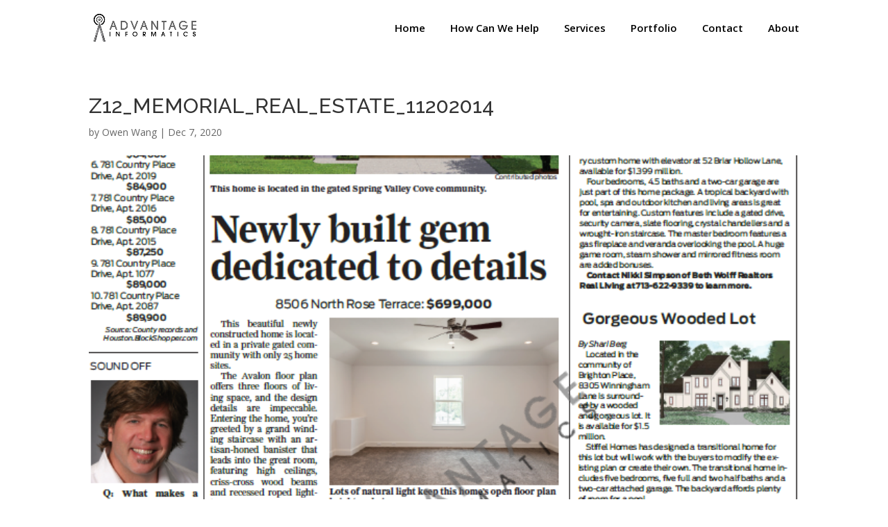

--- FILE ---
content_type: text/css
request_url: https://www.advantageinformatics.com/wp-content/themes/Divi-Child/style.css?ver=4.6.6
body_size: 3540
content:
/*
 Theme Name:     Advantage Informatics
 Description:    
 Author:         Elegant Themes
 Template:       Divi
 Version:        1.0.0
*/
 
 
/* =Theme customization starts here
------------------------------------------------------- */

@-webkit-keyframes slide-down {
    0% {
        -webkit-transform: translateY(-100%);
        transform: translateY(-100%);
        opacity:0
    }

    to {
        -webkit-transform: translateY(0);
        transform: translateY(0);
        opacity:1
    }
}

@keyframes slide-down {
    0% {
        -webkit-transform: translateY(-100%);
        transform: translateY(-100%);
        opacity:0
    }

    to {
        -webkit-transform: translateY(0);
        transform: translateY(0);
        opacity:1
    }
}

@-webkit-keyframes slide-grow-up {
    0% {
        -webkit-transform: translateY(100%) scale(.95);
        transform: translateY(100%) scale(.95);
        opacity:0
    }

    to {
        -webkit-transform: translateY(0) scale(1);
        transform: translateY(0) scale(1);
        opacity:1
    }
}

@keyframes slide-grow-up {
    0% {
        -webkit-transform: translateY(100%) scale(.95);
        transform: translateY(100%) scale(.95);
        opacity:0
    }

    to {
        -webkit-transform: translateY(0) scale(1);
        transform: translateY(0) scale(1);
        opacity:1
    }
}

@-webkit-keyframes slide-grow-left {
    0% {
        -webkit-transform: translateX(40%) scale(.9);
        transform: translateX(40%) scale(.9);
        opacity:0
    }

    to {
        -webkit-transform: translateY(0) scale(1);
        transform: translateY(0) scale(1);
        opacity:1
    }
}
@-webkit-keyframes slide-grow-right {
    0% {
        -webkit-transform: translateX(-40%) scale(.9);
        transform: translateX(-40%) scale(.9);
        opacity:0
    }

    to {
        -webkit-transform: translateY(0) scale(1);
        transform: translateY(0) scale(1);
        opacity:1
    }
}

@keyframes slide-grow-right {
    0% {
        -webkit-transform: translateX(-40%) scale(.9);
        transform: translateX(-40%) scale(.9);
        opacity:0
    }

    to {
        -webkit-transform: translateY(0) scale(1);
        transform: translateY(0) scale(1);
        opacity:1
    }
}

@-webkit-keyframes hero-browser-slidefade {
    to {
        opacity: 1;
        -webkit-transform: translateZ(0);
        transform:translateZ(0)
    }
}

@keyframes hero-browser-slidefade {
    to {
        opacity: 1;
        -webkit-transform: translateZ(0);
        transform:translateZ(0)
    }
}

@-webkit-keyframes hero-notification-slidefade {
    50% {
        opacity:1
    }

    to {
        opacity: 1;
        -webkit-transform: translateZ(0);
        transform:translateZ(0)
    }
}

@keyframes hero-notification-slidefade {
    50% {
        opacity:1
    }

    to {
        opacity: 1;
        -webkit-transform: translateZ(0);
        transform:translateZ(0)
    }
}

@-webkit-keyframes hero-notification-mini-slidefade {
    50% {
        opacity:1
    }

    to {
        opacity: 1;
        -webkit-transform: translateZ(0) scale(.72);
        transform:translateZ(0) scale(.72)
    }
}

@keyframes hero-notification-mini-slidefade {
    50% {
        opacity:1
    }

    to {
        opacity: 1;
        -webkit-transform: translateZ(0) scale(.72);
        transform:translateZ(0) scale(.72)
    }
}

@-webkit-keyframes hero-notification-bob {
    0% {
        -webkit-transform: translateZ(0);
        transform:translateZ(0)
    }

    20% {
        -webkit-transform: translate3d(6px, 6px, 0);
        transform:translate3d(6px, 6px, 0)
    }

    40% {
        -webkit-transform: translate3d(0, 6px, 0);
        transform:translate3d(0, 6px, 0)
    }

    60% {
        -webkit-transform: translate3d(-6px, 0, 0);
        transform:translate3d(-6px, 0, 0)
    }

    80% {
        -webkit-transform: translate3d(-6px, -6px, 0);
        transform:translate3d(-6px, -6px, 0)
    }

    to {
        -webkit-transform: translateZ(0);
        transform:translateZ(0)
    }
}

@keyframes hero-notification-bob {
    0% {
        -webkit-transform: translateZ(0);
        transform:translateZ(0)
    }

    20% {
        -webkit-transform: translate3d(6px, 6px, 0);
        transform:translate3d(6px, 6px, 0)
    }

    40% {
        -webkit-transform: translate3d(0, 6px, 0);
        transform:translate3d(0, 6px, 0)
    }

    60% {
        -webkit-transform: translate3d(-6px, 0, 0);
        transform:translate3d(-6px, 0, 0)
    }

    80% {
        -webkit-transform: translate3d(-6px, -6px, 0);
        transform:translate3d(-6px, -6px, 0)
    }

    to {
        -webkit-transform: translateZ(0);
        transform:translateZ(0)
    }
}

@-webkit-keyframes hero-notification-bob-small {
    0% {
        -webkit-transform: translateZ(0);
        transform:translateZ(0)
    }

    20% {
        -webkit-transform: translate3d(3px, 3px, 0);
        transform:translate3d(3px, 3px, 0)
    }

    40% {
        -webkit-transform: translate3d(0, 3px, 0);
        transform:translate3d(0, 3px, 0)
    }

    60% {
        -webkit-transform: translate3d(-3px, 0, 0);
        transform:translate3d(-3px, 0, 0)
    }

    80% {
        -webkit-transform: translate3d(-3px, -3px, 0);
        transform:translate3d(-3px, -3px, 0)
    }

    to {
        -webkit-transform: translateZ(0);
        transform:translateZ(0)
    }
}

@keyframes hero-notification-bob-small {
    0% {
        -webkit-transform: translateZ(0);
        transform:translateZ(0)
    }

    20% {
        -webkit-transform: translate3d(3px, 3px, 0);
        transform:translate3d(3px, 3px, 0)
    }

    40% {
        -webkit-transform: translate3d(0, 3px, 0);
        transform:translate3d(0, 3px, 0)
    }

    60% {
        -webkit-transform: translate3d(-3px, 0, 0);
        transform:translate3d(-3px, 0, 0)
    }

    80% {
        -webkit-transform: translate3d(-3px, -3px, 0);
        transform:translate3d(-3px, -3px, 0)
    }

    to {
        -webkit-transform: translateZ(0);
        transform:translateZ(0)
    }
}

.vertical_center{
	display: flex;
	align-items: center;
	flex-wrap: wrap;
}
.mymain_header{position: relative;}
.et_builder_inner_content{position: static;}
.mymain_header:after{
	content: "";
	position: absolute;
	top: 0;
	left: 0;
	right: 0;
	height: 900px;
	display: grid;
	grid: repeat(6,150px)/repeat(10,1fr);
	-webkit-transform-origin: 0;
	transform-origin: 0;
	-webkit-transform: skewY(-9deg);
	transform: skewY(-9deg);
	/* background-image: -webkit-linear-gradient(top,#39dfbb,#f2fffc); */
	background-image: linear-gradient(180deg,#39dfbb,#f2fffc);
	z-index: -1;
}
 .header_stripe{
	position: absolute;
	top: 0;
	left: 0;
	right: 0;
	bottom: 0;
}
.header-stripes{
	position: absolute;
	top: 0;
	left: 0;
	right: 0;
	height: 900px;
	display: grid;
	grid: repeat(6,150px)/repeat(10,1fr);
	-webkit-transform-origin: 0;
	transform-origin: 0;
	-webkit-transform: skewY(-9deg);
	transform: skewY(-9deg);
	background-image: -webkit-linear-gradient(top,#c7fbfe,#71ebf1);
	background-image: linear-gradient(180deg,#c7fbfe,#71ebf1);
	z-index: -1;
}
.header-stripes :first-child {
	grid-column: span 4;
	grid-row: span 2;
	background-image: -webkit-linear-gradient(left,hsla(0,0%,100%,.4) 20%,hsla(0,0%,100%,0));
	background-image: linear-gradient(90deg,hsla(0,0%,100%,.4) 20%,hsla(0,0%,100%,.0));
}
.header-stripes :nth-child(2) {
	grid-row-start: 4;
	grid-column-start: span 2;
	grid-row-end: 6;
	grid-column-end: -1;
	background-image: -webkit-linear-gradient(left,rgba(189,194,193,0),#76E8ED);
	background-image: linear-gradient(90deg,rgba(189,194,193,0),#76E8ED);
}
.header-stripes :nth-child(3) {
	grid-row: 5/span 2;
	grid-column: 1/span 5;
	background-image: -webkit-linear-gradient(left,#fff 50%,hsla(0,0%,100%,0));
	background-image: linear-gradient(90deg,#fff 50%,hsla(0,0%,100%,0));
}
.header-stripes :nth-child(4) {
	grid-row-start: 6;
	grid-column-start: 1;
	grid-column-end: -1;
	-webkit-transform: translateY(100%);
	transform: translateY(100%);
	background-image: -webkit-linear-gradient(left,#fff 50%,#f2fffc);
	background-image: linear-gradient(90deg,#fff 50%,#f2fffc);
} 
.login_menu .et_pb_menu__menu{
	margin-left: auto;
	animation: slide-down .4s cubic-bezier(.215,.61,.355,1) both;
	animation-delay: 0.3s;
}
.top_header .et_pb_row .et_pb_column:nth-child(1),
.top_header .et_pb_row .et_pb_column:nth-child(2){
	animation: slide-down .4s cubic-bezier(.215,.61,.355,1) both;
	animation-delay: 0.3s;
}
.two_btn_cta .et_pb_button{
	transition: 300ms linear;
	width: 220px;
}
body #page-container .et_pb_section.full_header .et_pb_fullwidth_header .header-content .et_pb_button{padding: .5em 1.5em!important;}
body #page-container .et_pb_section.full_header .et_pb_fullwidth_header .header-content .et_pb_button:hover,
.two_btn_cta .et_pb_button:hover{
	padding: .5em 1.5em!important;
	transform: translateY(-1px);
}
.my_header .main_menu .nav > li{
	margin: 0 !important;
	padding: 0 20px !important;
}
.my_header .main_menu .nav > li > a{
	padding: 12px 0 !important;
	border-radius: 4px;
	font-size: 16px;
}
.my_header .main_menu .nav li.menu-item-has-children > a{padding: 12px 20px 12px 0 !important;}
.my_header .main_menu .nav li ul{
	border: 0;
	border-radius: 4px;
	box-shadow: 0 5px 20px 0px rgba(0, 0, 0, 0.2);
	padding: 5px 0;
	z-index: 9;
	width: 200px;
}
.my_header .main_menu .nav li ul li{
	padding: 0;
	display: block;
}
.my_header .main_menu .nav li ul li a{
	padding: 8px 15px;
	width: 100%;
}
.my_header .main_menu .nav li ul li a:hover{
	background: none;
	border: 0;
	color: #61d8ef !important;
}
.my_header .main_menu .nav li.menu-item-has-children a:after{
	top: 12px;
	font-size:21px;
}
.my_header .main_menu .nav > li > a:before{
	content: '';
	position: absolute;
	left: 0;
	right: 0;
	bottom: 0;
	height: 1px;
	background: #4c39df;
	transform-origin: 0;
	transform: scaleX(0);
	transition: transform .3s cubic-bezier(1,0,.4,1),-webkit-transform .3s cubic-bezier(1,0,.4,1);
}
.my_header .main_menu .nav li a:hover{opacity: 1;}
.my_header .main_menu .nav li a:hover:before,
.my_header .main_menu .nav > .current_page_item > a:before{transform: scaleX(1);}
.my_header .et_pb_column:first-child{
	width: 16% !important;
}
.top_header .et_pb_image a{display: block;}
.my_header .et_pb_column:last-child{
	width: 59% !important;
}
.full_header .et_pb_fullwidth_header_container{
	width: 100%;
	max-width: 100% !important;
	padding-left: 15%;
}
.full_header h1{margin-bottom: 15px;}
.full_header h1 + div{margin-bottom: 30px;}
.full_header .header-content{
	animation: slide-grow-right .4s cubic-bezier(.215, .61, .355, 1) both running;
	animation-delay: 0.3s;
}
}
.full_header .header-image{position: relative;}
.full_header .header-image img{
	animation: slide-grow-left .4s cubic-bezier(.215, .61, .355, 1) both running;
	animation-delay: 0.6s;
}
.custom_design{
	animation: slide-grow-up .5s cubic-bezier(.215,.61,.355,1) both;
	animation-delay: 0.8s;
}
.custom_design .et_pb_code_inner{
	display: flex;
	justify-content: space-between;
	flex-wrap: wrap;
}
.custom_design .gdpr_badge:before{
	content: "";
	background: url('https://linkedofy.io/wp-content/uploads/2020/04/gdpbadge.png');
	background-repeat: no-repeat;
	position: absolute;
	left: 5px;
	top: 5px;
	height: 40px;
	width: 40px;
}
.custom_design .gdpr_badge{
	border:1px solid #39c5df;
	border-radius: 8px;
	padding: 5px 5px 5px 40px;
	font-family: 'Cabin',Helvetica,Arial,Lucida,sans-serif;
	font-size: 13px;
	line-height: 13px;
	color: #39c5df;
	font-weight: 700;
	align-self: flex-start;
}
.custom_design .gdpr_badge p{
	font-size: 11px;
	font-weight: 400;
}
.custom_design .hero_quote{
	width: 470px;
	text-align: right;
	display: flex;
	flex-direction: row-reverse;
}
.custom_design figure{
	background: url('http://localhost:8080/linkedofy/wp-content/uploads/2020/04/testimonial.jpg');
	width: 100px;
	height: 100px;
	background-size: cover;
	background-repeat: no-repeat;
	border-radius: 50%;
	flex: 0 0 auto;
	margin-left: 24px;
}
.hero_quote q{
	font-family: "Crimson Text", serif;
	font-size: 20px;
	font-style: italic;
	letter-spacing: -.03em;
	display: block;
	margin-bottom: 15px;
}
.hero_quote blockquote{
	padding: 0;
	margin: 0;
	border: 0;
}
.hero_quote cite{
	font-size: 14px;
	font-style: normal;
	display: block;
	line-height: 15px;
	font-family: 'Cabin',Helvetica,Arial,Lucida,sans-serif;
}
.hero_quote cite p{
	font-family: 'Fira Sans Condensed',Helvetica,Arial,Lucida,sans-serif;
	font-size: 18px;
	font-weight: bold;
	color: #3c383a;
}
.icon_list ul{
	padding: 15px 0 0;
	margin: 0;
	list-style: none;
	display: flex;
	flex-wrap: wrap;
	justify-content: space-between;
}
.icon_list ul li{
	width: 49%;
	position: relative;
	display: flex;
	align-items: center;
	line-height: 20px;
	margin-bottom: 25px;
}
.icon_list ul li:nth-child(1){animation-delay: 900ms;}
.icon_list ul li:nth-child(2){animation-delay: 1500ms;}
.icon_list ul li:nth-child(3){animation-delay: 1200ms;}
.icon_list ul li:nth-child(4){animation-delay: 50s;}
/* .icon_list ul li:before{
	content: '3d';
	display: block;
	width: 25px;
	height: 25px;
	border-radius: 50%;
/* 	background: #61D8EF; 
	flex: 0 0 25px;
	margin-right: 15px;
	font-family: "etmodules";
	font-size: 24px;
	line-height: 25px;
	text-align: center;
} */
.icon_list ul li:before{
	content: '';
	display: block;
	width: 25px;
	height: 25px;
	border-radius: 50%;
/* 	background: #61D8EF; */
	flex: 0 0 25px;
	margin-right: 15px;
	background: #61D8EF url('https://linkedofy.io/wp-content/uploads/2020/04/deliver_1.png') no-repeat center;
	background-size: 12px;
	font-size: 24px;
	line-height: 25px;
	text-align: center;
}
.time_line > div{position: relative;}
.time_line > div:before{
	position: absolute;
	left: 0;
	top: 0;
	width: 25px;
	height: 25px;
	content:"";
	background-color: #61D8EF;
	border-radius: 50%;
	background-repeat: no-repeat;
	background-size: 12px;
	background-position: center;
}

.time_line > div:nth-child(1):before{background-image: url('https://linkedofy.io/wp-content/uploads/2020/04/target_1.png')}
.time_line > div:nth-child(2):before{background-image: url('https://linkedofy.io/wp-content/uploads/2020/04/schedule.png')}
.time_line > div:nth-child(3):before{background-image: url('https://linkedofy.io/wp-content/uploads/2020/04/deliver_1.png')}
.time_line.small > div:before{
	width: 7px;
	height: 7px;
	top: 9px;
	background-image: none !important;
}
.time_line > div:not(:last-child):after{
	content: '';
	position: absolute;
	left: 12px;
	top: 2px;
	bottom: 0;
	width: 1px;
	background: #61D8EF;
	z-index: -1;
}
.time_line.small > div:after{
	left: 3px;
	top: 15px;
	bottom: -10px;
}
.time_line.small > div:first-child:before,
.time_line.small > div:first-child:after{display: none;}
.footer_col .et_pb_column:nth-child(1){width: 15%;}
.footer_col .et_pb_column:nth-child(2),
.footer_col .et_pb_column:nth-child(3),
.footer_col .et_pb_column:nth-child(4){width: 10%;}
.footer_col .et_pb_column:last-child{width: 32%;}
.footer_col ul.nav{display: block !important;}
.pricing_row .pricing_center h2{
	display: flex;
	align-items: center;
	justify-content: center;
}
.pricing_row h2 .old{
	font-size: 40px;
	opacity: 0.5;
	font-weight: normal;
	line-height: 48px;
	align-self: flex-end;
	display: flex;
	padding-left: 10px;
	position: relative;
}
.pricing_row h2 .old:before{
	content: '';
	position: absolute;
	width: 2px;
	height: 15px;
	background: #4c39df;
	bottom: 0;
	left: 0;
}
.pricing_row h2 span:not(.old){
	font-size: 45px;
	align-self: flex-start;
	line-height: 45px;
}
.pricing_row h2 .old em{
	font-style: normal;
	font-size: 25px;
	line-height: 25px;
	align-self: flex-start;
}
.et_pb_not_available > span{text-decoration: line-through;}
#edd_checkout_form_wrap{
	padding-right: 45px;
}
#edd_purchase_form{
	display: flex;
	flex-wrap: wrap;
	justify-content: space-between;
	position: relative;
}
#edd_purchase_form legend{
	font-weight: bold;
	font-size: 24px;
	font-family: 'Cabin',Helvetica,Arial,Lucida,sans-serif;
	width: 100%;
	color: #3c383a;
	display: block;
}
#edd_purchase_form #edd_cc_address legend{margin-bottom: 10px;}
#edd_purchase_form input[type="text"],
#edd_purchase_form input[type="email"],
#edd_purchase_form input[type="password"]{
	height: 40px;
	width: 100%;
	padding: 5px 15px;
	font-family: 'Cabin',Helvetica,Arial,Lucida,sans-serif;
	font-size: 14px;
}
/* #edd_purchase_form label{display: block;} */
#edd_purchase_form .edd-terms-agreement label{display: inline-block;}
#edd_purchase_form #edd-card-wrap #edd-stripe-card-element{
	padding: 12px 12px 10px !important;
}
#edd_purchase_form fieldset{
	width: 100%;
	margin-bottom: 15px;
}
#edd_purchase_form #edd_checkout_user_info{
	width: 49%;
	order: -1;
	display: flex;
	flex-wrap: wrap;
	justify-content: space-between;
}
#edd_checkout_user_info > span,
#edd_cc_fields legend{
	margin-bottom: 10px;
	width: 100%;
}
#edd_purchase_form #edd_cc_fields{
	margin-bottom: 30px;
	width: 49%;
	padding-top: 17px;
}
#edd_checkout_user_info > p{
	width: 49%;
}
#edd_purchase_form #edd_cc_address > p{
	display: inline-block;
	width: 33%;
}
#edd_checkout_user_info > p.linked_in{
	width: 100%;
	padding: 0;
}
#edd_purchase_form .edd-description{display: none;}
#edd_purchase_form #edd_cc_address select{
	width: 100%;
	height: 40px;
}
#edd_final_total_wrap,
#edd-card-name-wrap{margin-bottom: 15px;}
#edd_checkout_cart_wrap{
	padding: 0;
	box-shadow: 0 0 30px 7px rgba(0, 0, 0, 0.1);
	border-radius: 3px;
}
.edd_checkout_cart_item_title{
	font-weight: bold;
	color: #3c383a;
	font-size: 20px;
}
#edd_checkout_cart .edd_cart_total{
	font-size: 20px;
	text-align: right;
	border-top: 1px solid #ddd;
}
#edd_checkout_cart_wrap #edd_checkout_cart{border: 0 !important;}
#edd_checkout_cart .edd_cart_total span{margin-left: auto;}
.edd_cart_actions a{
	color: #000;
	border: 1px solid #000;
	width: 100%;
	padding: 6px 10px;
	border-radius: 3px;
	text-align: center;
	display: block;
}
#edd_checkout_cart_form tbody{margin-bottom: 15px;}
#edd_checkout_cart_form .edd_cart_item{
	padding: 10px 0;
	border-top: 1px solid #ddd;
}
#edd_checkout_cart_form tbody .edd_cart_item:first-child{border: 0;}
.et_pb_section .pricing_table .et_pb_pricing_content_top{
	padding-top: 0 !important;
	border: 0 !important;
}
.pricing_table{transition: .2s linear all;}
.pricing_table .et_pb_pricing_table{
	display: flex;
	flex-wrap: wrap;
}
.pricing_table .et_pb_pricing_table > div{
	width: 100%;
}
.pricing_table .et_pb_pricing_table .et_pb_pricing_content{
	order: 2;
	padding-bottom: 0 !important;
}
.pricing_table ul.et_pb_pricing{
	text-align: left;
	padding: 0 25px !important;
	font-size: 14px;
	font-weight: 300;
}
.pricing_table .et_pb_pricing li span:before{
	background: url('https://linkedofy.io/wp-content/uploads/2020/04/paper_plane.png') no-repeat;
	border:0;
	width: 10px;
	height: 10px;
	top: 5px;
	background-size: 10px;
}
.pricing_table .et_pb_pricing li{padding-bottom:5px !important;}
.pricing_table .et_pb_pricing .et_pb_not_available span:before{opacity: 0.3;}
.et_pb_featured_table:before{
	content: 'BEST SELLER';
	position: absolute;
	top: 20px;
	right: -37px;
	background: red;
	color: #fff;
	z-index: 9;
	padding: 2px 23px;
	transform: rotate(45deg);
	font-size: 11px;
	width: 100px;
	font-weight: bold;
	box-shadow: 0 10px 20px -14px #000;
}
.switch{
	display: flex;
	align-items: center;
	justify-content: center;
}
.switch > span{
	font-weight: bold;
	color: #000;
	transition: 0.3s linear all;
}
.switch strong + span{opacity: 0.4;}
.yearly .switch strong + span{opacity: 1;}
.yearly .switch span:first-child{opacity: 0.4;}

.switch strong{
	background: #ddd;
	border-radius: 20px;
	width: 66px;
	height: 38px;
	position: relative;
	padding: 5px;
	margin: 0 15px;
	cursor: pointer;
}
.switch strong input{
	position: absolute;
	left:0;
	top:0;
	right:0;
	bottom:0;
	width:100%;
	height: 100%;
	opacity: 0;
	z-index: 9;
	cursor: pointer;
}
.switch strong span{
	width: 30px;
	height: 30px;
	background:#fff;
	border-radius: 50%;
	position: absolute;
	left: 6px;
	top: 4px;
	transition: all 300ms linear ;
}
.yearly .switch strong{background: #4c39df;}
.yearly .switch strong span{transform: translatex(25px);}
.hide{display: none;}
.pricing_table .et_pb_dollar_sign{
	margin-left: -.6em !important;
	font-weight: 600;
	font-size: 24px;
	color: #000;
}
#edd_checkout_user_info > p.linked_in{order: 0;}
#edd_checkout_user_info > p.linked_in + p{
	order: 1;
	width: 100% !important;
}
#edd_checkout_user_info #edd-email-wrap{order: 2;}
#edd_checkout_user_info > span{order: 4;}
#edd_checkout_user_info #edd-email-wrap + p{order: 3;}
#edd_checkout_user_info #edd-first-name-wrap{order: 5;}
#edd_checkout_user_info #edd-last-name-wrap{order: 6;}


#edd_checkout_user_info > p.linked_in + p{
	padding: 0;
}
#edd_checkout_user_info > p.linked_in + p + p{display: none;}
/*#edd_checkout_user_info > p.linked_in{width: 49% !important;}*/

#edd_checkout_user_info > span{
	margin: 0 !important;
	padding: 15px 0 5px;
}
#edd_checkout_form_wrap{padding-right: 0 !important;}
#edd_checkout_cart_form{
	margin: -30px -30px 40px;
}
#edd_checkout_user_info > p{
	width: 100% !important;
}
.edd_errors{width: 100%;}
.edd_error,
.edd-alert{
	background: #f8d7da;
	margin-bottom: 5px;
	padding: 5px 15px !important;
	border: 1px solid #f5c6cb;
	border-radius: 2px;
	color: #721c24;
}





.mymain_header{position: relative;}
.et_builder_inner_content{position: static;}
.mymain_header:after{
	content: "";
	position: absolute;
	top: 0;
	left: 0;
	right: 0;
	height: 900px;
	display: grid;
	grid: repeat(6,150px)/repeat(10,1fr);
	-webkit-transform-origin: 0;
	transform-origin: 0;
	-webkit-transform: skewY(-9deg);
	transform: skewY(-9deg);
	/* background-image: -webkit-linear-gradient(top,#39dfbb,#f2fffc); */
	background-image: linear-gradient(180deg,#39dfbb,#f2fffc);
	z-index: -1;
}
 .header_stripe{
	position: absolute;
	top: 0;
	left: 0;
	right: 0;
	bottom: 0;
}

.login_menu .et_pb_menu__menu{
	margin-left: auto;
	animation: slide-down .4s cubic-bezier(.215,.61,.355,1) both;
	animation-delay: 0.3s;
}
.top_header .et_pb_row .et_pb_column:nth-child(1),
.top_header .et_pb_row .et_pb_column:nth-child(2){
	animation: slide-down .4s cubic-bezier(.215,.61,.355,1) both;
	animation-delay: 0.3s;
}
.two_btn_cta .et_pb_button{
	transition: 300ms linear;
	width: 220px;
}
body #page-container .et_pb_section.full_header .et_pb_fullwidth_header .header-content .et_pb_button{padding: .5em 1.5em!important;}
body #page-container .et_pb_section.full_header .et_pb_fullwidth_header .header-content .et_pb_button:hover,
.two_btn_cta .et_pb_button:hover{
	padding: .5em 1.5em!important;
	transform: translateY(-1px);
}
.login_menu nav li a{
	padding: 12px 25px !important;
	border-radius: 4px;
	font-size: 16px;
	font-weight: 600;
}
.login_menu nav li a:hover{
	opacity: 1;
	transform: translateY(-1px);
}
.login_menu nav li.login_menu a{
	border: 1px solid #4c39df;
	color: #4c39df;
	font-size: 16px;
	font-weight: 600;
}
.login_menu nav li.signup_menu a{
	color: #fff;
	background: #4c39df;
	box-shadow: 0 8px 24px #4c39df;
}

.full_header .et_pb_fullwidth_header_container{
	width: 100%;
	max-width: 100% !important;
	padding-left: 15%;
}
.full_header h1{margin-bottom: 15px;}
.full_header h1 + div{margin-bottom: 30px;}
.full_header .header-content{
	animation: slide-grow-right .4s cubic-bezier(.215, .61, .355, 1) both running;
	animation-delay: 0.3s;
}
.full_header .header-image{position: relative;}
.full_header .header-image img{
	animation: slide-grow-left .4s cubic-bezier(.215, .61, .355, 1) both running;
	animation-delay: 0.6s;
}
.custom_design{
	animation: slide-grow-up .5s cubic-bezier(.215,.61,.355,1) both;
	animation-delay: 0.8s;
}
.custom_design .et_pb_code_inner{
	display: flex;
	justify-content: space-between;
	flex-wrap: wrap;
}
.custom_design .gdpr_badge p{
	font-size: 11px;
	font-weight: 400;
}
.custom_design .hero_quote{
	width: 470px;
	text-align: right;
	display: flex;
	flex-direction: row-reverse;
}
.custom_design figure{
	background: url('https://linkedofy.io/wp-content/uploads/2020/04/testimonial.jpg');
	width: 100px;
	height: 100px;
	background-size: cover;
	background-repeat: no-repeat;
	border-radius: 50%;
	flex: 0 0 auto;
	margin-left: 24px;
}
.hero_quote q{
	font-family: "Crimson Text", serif;
	font-size: 20px;
	font-style: italic;
	letter-spacing: -.03em;
	display: block;
	margin-bottom: 15px;
}
.hero_quote blockquote{
	padding: 0;
	margin: 0;
	border: 0;
}
.hero_quote cite{
	font-size: 14px;
	font-style: normal;
	display: block;
	line-height: 15px;
	font-family: 'Cabin',Helvetica,Arial,Lucida,sans-serif;
}
.hero_quote cite p{
	font-family: 'Fira Sans Condensed',Helvetica,Arial,Lucida,sans-serif;
	font-size: 18px;
	font-weight: bold;
	color: #3c383a;
}
.icon_list ul{
	padding: 15px 0 0;
	margin: 0;
	list-style: none;
	display: flex;
	flex-wrap: wrap;
	justify-content: space-between;
}
.icon_list ul li{
	width: 49%;
	position: relative;
	display: flex;
	align-items: center;
	line-height: 20px;
	margin-bottom: 25px;
}
.icon_list ul li:nth-child(1){animation-delay: 900ms;}
.icon_list ul li:nth-child(2){animation-delay: 1500ms;}
.icon_list ul li:nth-child(3){animation-delay: 1200ms;}
.icon_list ul li:nth-child(4){animation-delay: 50s;}
/* .icon_list ul li:before{
	content: '3d';
	display: block;
	width: 25px;
	height: 25px;
	border-radius: 50%;
/* 	background: #61D8EF; 
	flex: 0 0 25px;
	margin-right: 15px;
	font-family: "etmodules";
	font-size: 24px;
	line-height: 25px;
	text-align: center;
} */
.icon_list ul li:before{
	content: '';
	display: block;
	width: 25px;
	height: 25px;
	border-radius: 50%;
/* 	background: #61D8EF; */
	flex: 0 0 25px;
	margin-right: 15px;
	background: #61D8EF url('https://linkedofy.io/wp-content/uploads/2020/04/deliver_1.png') no-repeat center;
	background-size: 12px;
	font-size: 24px;
	line-height: 25px;
	text-align: center;
}
.time_line > div{position: relative;}
.time_line > div:before{
	position: absolute;
	left: 0;
	top: 0;
	width: 25px;
	height: 25px;
	content:"";
	background-color: #61D8EF;
	border-radius: 50%;
	background-repeat: no-repeat;
	background-size: 12px;
	background-position: center;
}

.time_line > div:nth-child(1):before{background-image: url('https://linkedofy.io/wp-content/uploads/2020/04/target_1.png')}
.time_line > div:nth-child(2):before{background-image: url('https://linkedofy.io/wp-content/uploads/2020/04/schedule.png')}
.time_line > div:nth-child(3):before{background-image: url('https://linkedofy.io/wp-content/uploads/2020/04/deliver_1.png.png')}
.time_line.small > div:before{
	width: 7px;
	height: 7px;
	top: 9px;
	background-image: none !important;
}
.time_line > div:not(:last-child):after{
	content: '';
	position: absolute;
	left: 12px;
	top: 2px;
	bottom: 0;
	width: 1px;
	background: #61D8EF;
	z-index: -1;
}
.time_line.small > div:after{
	left: 3px;
	top: 15px;
	bottom: -10px;
}
.time_line.small > div:first-child:before,
.time_line.small > div:first-child:after{display: none;}
.footer_col .et_pb_column:nth-child(1){width: 15%;}
.footer_col .et_pb_column:nth-child(2),
.footer_col .et_pb_column:nth-child(3),
.footer_col .et_pb_column:nth-child(4){width: 10%;}
.footer_col .et_pb_column:last-child{width: 32%;}
.footer_col ul.nav{display: block !important;}
.pricing_row .pricing_center h2{
	display: flex;
	align-items: center;
	justify-content: center;
}
.pricing_row h2 .old{
	font-size: 40px;
	opacity: 0.5;
	font-weight: normal;
	line-height: 48px;
	align-self: flex-end;
	display: flex;
	padding-left: 10px;
	position: relative;
}
.pricing_row h2 .old:before{
	content: '';
	position: absolute;
	width: 2px;
	height: 15px;
	background: #4c39df;
	bottom: 0;
	left: 0;
}
.pricing_row h2 span:not(.old){
	font-size: 45px;
	align-self: flex-start;
	line-height: 45px;
}
.pricing_row h2 .old em{
	font-style: normal;
	font-size: 25px;
	line-height: 25px;
	align-self: flex-start;
}
.et_pb_not_available > span{text-decoration: line-through;}
#edd_checkout_form_wrap{
	padding-right: 45px;
}
#edd_purchase_form{
	display: flex;
	flex-wrap: wrap;
	justify-content: space-between;
	position: relative;
}
#edd_purchase_form input[type="text"],
#edd_purchase_form input[type="email"],
#edd_purchase_form input[type="password"]{
	height: 40px;
	width: 100%;
	padding: 5px 15px;
	font-family: 'Cabin',Helvetica,Arial,Lucida,sans-serif;
	font-size: 14px;
}
#edd_purchase_form label{display: block;}
#edd_purchase_form .edd-terms-agreement label{display: inline-block;}
#edd_purchase_form fieldset{
	width: 100%;
	margin-bottom: 15px;
}
#edd_purchase_form #edd_checkout_user_info{
	width: 49%;
	order: -1;
	display: flex;
	flex-wrap: wrap;
	justify-content: space-between;
}
#edd_checkout_user_info > span,
#edd_cc_fields legend{
	margin-bottom: 10px;
	width: 100%;
}
#edd_purchase_form #edd_cc_fields{
	margin-bottom: 30px;
	width: 100%;
	padding-top: 17px;
}
#edd_checkout_user_info > p{
	width: 49%;
}
#edd_checkout_user_info > p.linked_in{
	width: 100%;
	padding: 0;
}
.edd-stripe-new-card{
	display: flex;
	flex-wrap: wrap;
	justify-content: space-between;
}
.edd-stripe-new-card > *{
	width: 49%;
}
#edd_purchase_form .edd-description{display: none;}
#edd_purchase_form #edd_cc_address select{
	width: 100%;
	height: 40px;
}
#edd_purchase_form input[type="submit"]{
	box-shadow: 0 13px 17px -7px #4c39df;
	background: #4c39df;
	color: #fff;
	border: 0;
	padding: 15px 50px;
	font-size: 20px;
	cursor: pointer;
}
#edd_final_total_wrap,
#edd-card-name-wrap{margin-bottom: 15px;}
#edd_checkout_cart_wrap{
	padding: 0;
	box-shadow: 0 0 30px 7px rgba(0, 0, 0, 0.1);
	border-radius: 3px;
}
.edd_checkout_cart_item_title{
	font-weight: bold;
	color: #3c383a;
	font-size: 20px;
}
#edd_checkout_cart .edd_cart_total{
	font-size: 20px;
	text-align: right;
	border-top: 1px solid #ddd;
}
#edd_checkout_cart_wrap #edd_checkout_cart{border: 0 !important;}
#edd_checkout_cart .edd_cart_total span{margin-left: auto;}
.edd_cart_actions a{
	color: #000;
	border: 1px solid #000;
	width: 100%;
	padding: 6px 10px;
	border-radius: 3px;
	text-align: center;
	display: block;
}
#edd_checkout_cart_form tbody{margin-bottom: 15px;}
#edd_checkout_cart_form .edd_cart_item{
	padding: 10px 0;
	border-top: 1px solid #ddd;
}
#edd_checkout_cart_form tbody .edd_cart_item:first-child{border: 0;}
.et_pb_section .pricing_table .et_pb_pricing_content_top{
	padding-top: 0 !important;
	border: 0 !important;
}
.pricing_table{transition: .2s linear all;}
.pricing_table .et_pb_pricing_table{
	display: flex;
	flex-wrap: wrap;
}
.pricing_table .et_pb_pricing_table > div{
	width: 100%;
}
.pricing_table .et_pb_pricing_table .et_pb_pricing_content{
	order: 2;
	padding-bottom: 0 !important;
}
.pricing_table ul.et_pb_pricing{
	text-align: left;
	padding: 0 25px !important;
	font-size: 14px;
	font-weight: 300;
}
.pricing_table .et_pb_pricing li span:before{
	background: url('https://linkedofy.io/wp-content/uploads/2020/04/paper_plane.png') no-repeat;
	border:0;
	width: 10px;
	height: 10px;
	top: 5px;
	background-size: 10px;
}
.pricing_table .et_pb_pricing li{padding-bottom:5px !important;}
.pricing_table .et_pb_pricing .et_pb_not_available span:before{opacity: 0.3;}
.et_pb_featured_table:before{
	content: 'BEST SELLER';
	position: absolute;
	top: 20px;
	right: -37px;
	background: red;
	color: #fff;
	z-index: 9;
	padding: 2px 23px;
	transform: rotate(45deg);
	font-size: 11px;
	width: 100px;
	font-weight: bold;
	box-shadow: 0 10px 20px -14px #000;
}
.switch{
	display: flex;
	align-items: center;
	justify-content: center;
}
.switch > span{
	font-weight: bold;
	color: #000;
	transition: 0.3s linear all;
}
.switch strong + span{opacity: 0.4;}
.yearly .switch strong + span{opacity: 1;}
.yearly .switch span:first-child{opacity: 0.4;}

.switch strong{
	background: #ddd;
	border-radius: 20px;
	width: 66px;
	height: 38px;
	position: relative;
	padding: 5px;
	margin: 0 15px;
	cursor: pointer;
}
.switch strong input{
	position: absolute;
	left:0;
	top:0;
	right:0;
	bottom:0;
	width:100%;
	height: 100%;
	opacity: 0;
	z-index: 9;
	cursor: pointer;
}
.switch strong span{
	width: 30px;
	height: 30px;
	background:#fff;
	border-radius: 50%;
	position: absolute;
	left: 6px;
	top: 4px;
	transition: all 300ms linear ;
}
.yearly .switch strong{background: #4c39df;}
.yearly .switch strong span{transform: translatex(25px);}
.hide{display: none;}
.pricing_table .et_pb_dollar_sign{
	margin-left: -.6em !important;
	font-weight: 600;
	font-size: 24px;
	color: #000;
}
#edd_checkout_user_info > p.linked_in{order: 0;}
#edd_checkout_user_info > p.linked_in + p{
	order: 1;
	width: 100% !important;
}
#edd_checkout_user_info #edd-email-wrap{order: 2;}
#edd_checkout_user_info > span{order: 4;}
#edd_checkout_user_info #edd-email-wrap + p{order: 3;}
#edd_checkout_user_info #edd-first-name-wrap{
	position: absolute;
	width: 49% !important;
	top: 54px;
	right: 0;
}
#edd_checkout_user_info #edd-last-name-wrap{
	position: absolute;
	width: 49% !important;
	top: 137px;
	right: 0;
}


#edd_checkout_user_info > p.linked_in + p{
	padding: 0;
}
#edd_checkout_user_info > p.linked_in + p + p{display: none;}
/*#edd_checkout_user_info > p.linked_in{width: 49% !important;}*/

#edd_checkout_user_info > span{
	margin: 0 !important;
	padding: 0 0 5px;
	position: absolute;
	width: 49%;
	right: 0;
	top: 0;
}
#edd_checkout_form_wrap{padding-right: 0 !important;}
#edd_checkout_cart_form{
	margin: -30px -30px 40px;
}
#edd_checkout_user_info > p{
	width: 100% !important;
}
.purchase_confirm h3{
	padding: 40px 0 15px;
	font-weight: bold;
	color: #3c383a;
}
